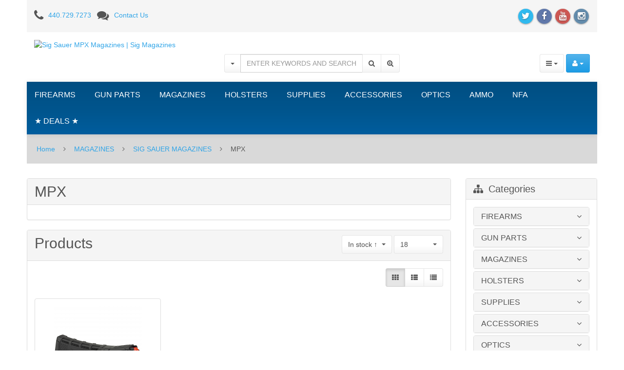

--- FILE ---
content_type: text/html; charset=UTF-8
request_url: https://www.topgunsupply.com/magazines/sig-sauer-magazines/mpx.html
body_size: 14337
content:
<!DOCTYPE html>
<html lang="en">
<head>
<meta charset="utf-8" />
<title>Sig Sauer MPX Magazines - Top Gun Supply</title>
<meta name="robots" content="noodp,noydir" />
<meta name="description" content="Sig Sauer MPX magazines at Top Gun Supply. Factory Sig magazines for MPX firearms ensure reliability and excellent function." />


<meta name="keywords" content="guns for sale, ammo, gun parts" />


<meta http-equiv="X-UA-Compatible" content="IE=edge">
<meta name="format-detection" content="telephone=no">

<meta name="viewport" content="width=device-width, initial-scale=1.0, maximum-scale=1.0, user-scalable=no">


<link href="https://maxcdn.bootstrapcdn.com/font-awesome/4.4.0/css/font-awesome.min.css" rel="stylesheet" crossorigin="anonymous">

                                                                                  <!-- Google Analytics -->
<script type="text/javascript">
//<![CDATA[

(function(i,s,o,g,r,a,m){i['GoogleAnalyticsObject']=r;i[r]=i[r]||function(){
(i[r].q=i[r].q||[]).push(arguments)},i[r].l=1*new Date();a=s.createElement(o),
m=s.getElementsByTagName(o)[0];a.async=1;a.src=g;m.parentNode.insertBefore(a,m)
})(window,document,'script','//www.google-analytics.com/analytics.js','ga');

ga('create', 'UA-2252052-1', 'auto');
ga('send', 'pageview');


//]]>
</script>
<!-- End Google Analytics -->
               


     <script type="text/javascript">
var CaptchaCallback = function() {
  $('.g-recaptcha').each(function(index, el) {
    grecaptcha.render(el, {'theme':'light','sitekey':'6LcHODgUAAAAAFmUcV4ZaPCC65VyDilKdA1EJxJy'});
  });
};
</script>

<script async defer src='https://www.google.com/recaptcha/api.js?onload=CaptchaCallback&render=explicit&hl=en'></script>
<noscript><meta http-equiv="refresh" content="0.0;url=home.php"></noscript>  
                       <style type="text/css"> <!--   --> </style>                             <style type="text/css"> <!--   --> </style>          

<link rel="shortcut icon" href="https://topgunsupply.r.worldssl.net/skin/reboot/ico/logo.ico?v=2" type="image/x-icon" />

<link rel="apple-touch-icon" href="https://topgunsupply.r.worldssl.net/skin/reboot/ico/apple-touch-icon.png?v=2" />
<link rel="apple-touch-icon" sizes="57x57" href="https://topgunsupply.r.worldssl.net/skin/reboot/ico/apple-touch-icon-57x57.png?v=2" />
<link rel="apple-touch-icon" sizes="72x72" href="https://topgunsupply.r.worldssl.net/skin/reboot/ico/apple-touch-icon-72x72.png?v=2" />
<link rel="apple-touch-icon" sizes="76x76" href="https://topgunsupply.r.worldssl.net/skin/reboot/ico/apple-touch-icon-76x76.png?v=2" />
<link rel="apple-touch-icon" sizes="114x114" href="https://topgunsupply.r.worldssl.net/skin/reboot/ico/apple-touch-icon-114x114.png?v=2" />
<link rel="apple-touch-icon" sizes="120x120" href="https://topgunsupply.r.worldssl.net/skin/reboot/ico/apple-touch-icon-120x120.png?v=2" />
<link rel="apple-touch-icon" sizes="144x144" href="https://topgunsupply.r.worldssl.net/skin/reboot/ico/apple-touch-icon-144x144.png?v=2" />
<link rel="apple-touch-icon" sizes="152x152" href="https://topgunsupply.r.worldssl.net/skin/reboot/ico/apple-touch-icon-152x152.png?v=2" />





      
    
  






























<style type="text/css">

.body-inner { padding: 30px !important; }

.grid-view .panel-product { min-height: 200px; }

.grid-view .product-thumbnail { min-height: 225px; }

.grid-view .product-name { min-height: 75px; }

.grid-view .product-details { text-align: center !important; }
.grid-view .acr-general-product-rating, .grid-view .creviews-vote-bar, .grid-view .creviews-rating-box.message.rated { width: 110px; margin: 0 auto; }

body { font-family: Arial, 'Helvetica Neue', Helvetica, sans-serif !important; }


</style>















  



<link rel="stylesheet" type="text/css" href="https://topgunsupply.r.worldssl.net/var/cache/1.a00f0823356ba642a97bb90fa0c0e429.css" />
<script type="text/javascript" src="https://topgunsupply.r.worldssl.net/var/cache/1.5ab7e576d57daf1041563cbd73cff2e0.js"></script>

<!--[if lte IE 9]>
<script src="//oss.maxcdn.com/html5shiv/3.7.2/html5shiv.min.js"></script>
<script src="//oss.maxcdn.com/respond/1.4.2/respond.min.js"></script>
<script src="//cdnjs.cloudflare.com/ajax/libs/jquery-ajaxtransport-xdomainrequest/1.0.3/jquery.xdomainrequest.min.js"></script>
<![endif]-->

<base href="https://www.topgunsupply.com/" />
<link rel="canonical" href="https://www.topgunsupply.com/magazines/sig-sauer-magazines/mpx.html" />
</head>
<body>






<div class="body-container container-boxed container">

<header>



<h1 class="header_h1_text">
  MPX
</h1>



<div class="container-fluid header-container">



<div class="well well-header-top">
<div class="header-top-container">
<div class="row">
<div class="col-xs-12 col-sm-12 col-md-6 mobile-center mobile-padding">

<div class="mt5"><i class="fa fa-phone fa-175x fa-middle mr10"></i><a class="header-top-link" href="tel:440.729.7273">440.729.7273</a>&nbsp;&nbsp;&nbsp;<i class="fa fa-comments fa-175x fa-middle mr10"></i><a class="header-top-link" href="help.php?section=contactus&amp;mode=update">Contact Us</a></div>

</div>
<div class="col-xs-12 col-sm-12 col-md-6 text-right mobile-center">

<span class="social-icons-sm">


<a class="social-icon" href="https://www.twitter.com/topgunsupply" target="_blank"><span class="fa-stack ttip_s" title="Twitter"><i class="fa fa-circle fa-stack-2x social-twitter"></i><i class="fa fa-twitter fa-inverse fa-stack-1x"></i></span></a>

<a class="social-icon" href="https://www.facebook.com/topgunsupply" target="_blank"><span class="fa-stack ttip_s" title="Facebook"><i class="fa fa-circle fa-stack-2x social-facebook"></i><i class="fa fa-facebook fa-inverse fa-stack-1x"></i></span></a>


<a class="social-icon" href="https://www.youtube.com/user/TopGunSupply?feature=mhee" target="_blank"><span class="fa-stack ttip_s" title="YouTube"><i class="fa fa-circle fa-stack-2x social-youtube"></i><i class="fa fa-youtube fa-inverse fa-stack-1x"></i></span></a>



<a class="social-icon" href="https://www.instagram.com/topgunsupply" target="_blank"><span class="fa-stack ttip_s" title="Instagram"><i class="fa fa-circle fa-stack-2x social-instagram"></i><i class="fa fa-instagram fa-inverse fa-stack-1x"></i></span></a>





</span>

</div>
</div>
</div>
</div>



<div class="well well-header-bottom">
<div class="header-bottom-container">
<div class="row">

	<div class="col-md-4 header-col-1 mobile-center">

		
	<a href="./" title="Sig Sauer MPX Magazines | Sig Magazines"><img class="header-logo" width="200" height="114" src="https://topgunsupply.r.worldssl.net/skin/reboot/images/logo/logo.png" alt="Sig Sauer MPX Magazines | Sig Magazines"></a>


	</div>

	<div class="col-md-4 col-md-push-4 header-col-3 text-right mobile-center-right">

		<div class="header-menu">







<div class="btn-group">

  <button type="button" class="btn btn-default dropdown-toggle" data-toggle="dropdown">
	<i class="fa fa-bars"></i>&nbsp;<span class="caret"></span>
  </button>

  <ul class="dropdown-menu pull-left">

  
  
  
  
  
      <li>
    <a href="https://www.topgunsupply.com/offers.php"><p>Special offers
</p></a>
  </li>

  
      <li>
  <a href="https://www.topgunsupply.com/sitemap.php">Sitemap</a>
</li>

  
      <li>
  <a href="https://www.topgunsupply.com/products_map.php">Products Map</a>
</li>

  
  
      

  
  
  
  
  
  <li><a href="help.php?section=contactus&amp;mode=update">Contact Us</a></li>

  </ul>

</div>





<div class="btn-group">

  <button type="button" class="btn btn-primary dropdown-toggle header-login-dropdown-button" data-toggle="dropdown">
	<i class="fa fa-user"></i>&nbsp;<span class="caret"></span>
  </button>

  <ul class="dropdown-menu header-login-dropdown stayopen pull-right">
	
		
		<li><a href="https://www.topgunsupply.com/login.php" title="&lt;p&gt;Login
&lt;/p&gt;"  onclick="javascript: return !popupOpen('login.php','');"><p>Login
</p></a></li>

		
		<li class="divider"></li>
		<li><a href="help.php?section=Password_Recovery">Forgot Password?</a></li>
		<li><a href="register.php">Register</a></li>

	  </ul>
</div>











  

      


  
<span class="minicart">




<span class="empty">
<span class="minicart_button menu-minicart">
<a class="minicart-button ajax-minicart-icon btn btn-success"><i class="fa fa-shopping-cart"></i>&nbsp;<span class="badge mc_total">

0

</span>&nbsp;<span class="caret"></span></a>
</span>
</span>




</span>










</div>


	</div>

	
	<div class="col-md-4 col-md-pull-4 header-col-2 text-center mobile-center">

		<form method="post" action="search.php">
<input type="hidden" name="simple_search" value="Y" />
<input type="hidden" name="mode" value="search" />
<input type="hidden" name="posted_data[by_title]" value="Y" />
<input type="hidden" name="posted_data[by_descr]" value="Y" />
<input type="hidden" name="posted_data[by_sku]" value="Y" />
<input type="hidden" name="posted_data[search_in_subcategories]" value="Y" />
<input type="hidden" name="posted_data[including]" value="all" />
<div class="input-group">

		<div class="input-group-btn">
	<button type="button" class="btn btn-default search-toggle dropdown-toggle" data-toggle="dropdown"><span class="caret"></span></button>
	<ul class="dropdown-menu" role="menu">
		<li><a href="javascript:;" id="search-p">Products</a></li>
		<li><a href="javascript:;" id="search-c">Categories</a></li>
				<li><a href="javascript:;" id="search-m">Manufacturers</a></li>
			</ul>
	</div>
	
	<input type="text" class="form-control search-input-p search-input" name="posted_data[substring]" placeholder="ENTER KEYWORDS AND SEARCH
" required autocomplete="off" id="dynamic_search_products" >

		<input type="text" class="form-control search-input-c search-input" style="display:none" placeholder="Category Search..." autocomplete="off" id="dynamic_search_categories">
		<input type="text" class="form-control search-input-m search-input" style="display:none" placeholder="Manufacturer Search..." autocomplete="off" id="dynamic_search_manufacturers">
		
	<span class="input-group-btn">
		<button id="search-button" class="btn btn-default search-button" type="submit"><i class="fa fa-search"></i></button>
				<button onclick="location.href='search.php';" type="button" class="btn btn-default advsearch-button ttip_s" title="Advanced Search"><i class="fa fa-search-plus"></i></button>
			</span>

</div>
</form>

	</div>

	
</div>
</div>
</div>



</div>

</header>
<nav>

<div class="well well-menu">
<div class="container-fluid menu-container navbar navbar-inverse">

<div id="menuzord" class="menuzord">

<span class="menuzord-brand showhide">Menu</span>

<ul class="menuzord-menu">


  

<li><a title="Firearms | Guns For Sale | Online Gun Store" href="/firearms-for-sale.html">FIREARMS</a>
<div class="megamenu">
<div class="megamenu-row">
<div class="megamenu-column col3">
<p class="megamenu-category"><a title="New and Used Handguns For Sale Online" href="/firearms-for-sale/handguns.html">HANDGUNS</a></p>
	
</div>
<div class="megamenu-column col3">
<p class="megamenu-category"><a title="Rifles - Shotguns - AR-15 For Sale Online" href="/firearms/long-guns-rifles-shotguns-ar15-for-sale.html">LONG GUNS</a></p>
	
</div>
<div class="megamenu-column col3">
<p class="megamenu-category"><a title="Used Guns For Sale Online" href="/firearms/used-guns.html">USED GUNS</a></p>
	
</div>
<div class="megamenu-column col3">
<p class="megamenu-category"><a title="Law Enforcement" href="/firearms/law-enforcement.html">LAW ENFORCEMENT</a></p>
	
</div>
</div>
<div class="megamenu-row">
<div class="megamenu-column col3">
<p class="megamenu-category"><a title="Military Surplus Guns For Sale" href="/firearms/military-surplus-guns.html">MILITARY SURPLUS</a></p>
	
</div>
</div>
<div class="megamenu-row">
</div>
</div>
</li>
<li><a title="Gun Parts For Sale | HK, Sig Sauer, Glock, 1911 Parts" href="/gun-parts-for-sale.html">GUN PARTS</a>
<div class="megamenu">
<div class="megamenu-row">
<div class="megamenu-column col3">
<p class="megamenu-category"><a title="AR-15 Gun Parts For Sale" href="/gun-parts/ar-15-parts.html">AR-15 PARTS</a></p>
	
</div>
<div class="megamenu-column col3">
<p class="megamenu-category"><a title="Handgun Barrels and Gun Parts" href="/gun-parts/barrels.html">BARRELS</a></p>
	
</div>
<div class="megamenu-column col3">
<p class="megamenu-category"><a title="Conversion Kits" href="/gun-parts/conversion-kits.html">CONVERSION KITS</a></p>
	
</div>
<div class="megamenu-column col3">
<p class="megamenu-category"><a title="Ed Brown 1911 Parts" href="/gun-parts/ed-brown-1911-parts.html">ED BROWN 1911 PARTS</a></p>
	
</div>
</div>
<div class="megamenu-row">
<div class="megamenu-column col3">
<p class="megamenu-category"><a title="Glock Parts For Sale" href="/gun-parts/glock-parts.html">GLOCK PARTS</a></p>
	
</div>
<div class="megamenu-column col3">
<p class="megamenu-category"><a title="Grayguns Parts" href="/gun-parts/grayguns-parts.html">GRAYGUNS PARTS</a></p>
	
</div>
<div class="megamenu-column col3">
<p class="megamenu-category"><a title="Handgun Grips For Sale" href="/gun-parts/handgun-grips.html">GRIPS</a></p>
	
</div>
<div class="megamenu-column col3">
<p class="megamenu-category"><a title="Guide Rods" href="/gun-parts/guide-rods.html">GUIDE RODS</a></p>
	
</div>
</div>
<div class="megamenu-row">
<div class="megamenu-column col3">
<p class="megamenu-category"><a title="HK Parts | Heckler and Koch Gun Parts For Sale" href="/gun-parts/hk-parts.html">HK PARTS</a></p>
	
</div>
<div class="megamenu-column col3">
<p class="megamenu-category"><a title="Hogue Grip Screws" href="/gun-parts/hogue-grip-screws.html">HOGUE GRIP SCREWS</a></p>
	
</div>
<div class="megamenu-column col3">
<p class="megamenu-category"><a title="Remington 700 Parts" href="/gun-parts/remington-700-parts.html">REMINGTON 700 PARTS</a></p>
	
</div>
<div class="megamenu-column col3">
<p class="megamenu-category"><a title="Rifle &amp; Shotgun Slings" href="/gun-parts/rifle-shotgun-slings.html">RIFLE & SHOTGUN SLINGS</a></p>
	
</div>
</div>
<div class="megamenu-row">
<div class="megamenu-column col3">
<p class="megamenu-category"><a title="Shadow Systems" href="/gun-parts/shadow-systems.html">SHADOW SYSTEMS</a></p>
	
</div>
<div class="megamenu-column col3">
<p class="megamenu-category"><a title="Shotgun Parts" href="/gun-parts/shotgun-parts.html">SHOTGUN PARTS</a></p>
	
</div>
<div class="megamenu-column col3">
<p class="megamenu-category"><a title="Sig Sauer Parts" href="/gun-parts/sig-sauer-parts.html">SIG SAUER PARTS</a></p>
	
</div>
<div class="megamenu-column col3">
<p class="megamenu-category"><a title="Sights" href="/gun-parts/sights.html">SIGHTS</a></p>
	
</div>
</div>
<div class="megamenu-row">
<div class="megamenu-column col3">
<p class="megamenu-category"><a title="Springer Precision Parts" href="/gun-parts/springer-precision-parts.html">SPRINGER PRECISION PARTS</a></p>
	
</div>
<div class="megamenu-column col3">
<p class="megamenu-category"><a title="Suppressor Parts" href="/gun-parts-suppressor-parts.html">SUPPRESSOR PARTS</a></p>
	
</div>
<div class="megamenu-column col3">
<p class="megamenu-category"><a title="Wilson Combat Parts" href="/gun-parts/wilson-combat-parts.html">WILSON COMBAT PARTS</a></p>
	
</div>
<div class="megamenu-column col3">
<p class="megamenu-category"><a title="Wolff Gunsprings" href="/gun-parts/wolff-gunsprings.html">WOLFF GUNSPRINGS</a></p>
	
</div>
</div>
<div class="megamenu-row">
</div>
</div>
</li>
<li><a title="Gun Magazines For Sale" href="/gun-magazines-for-sale.html">MAGAZINES</a>
<div class="megamenu">
<div class="megamenu-row">
<div class="megamenu-column col3">
<p class="megamenu-category"><a title="1911 Gun Magazines For Sale" href="/magazines/1911.html">1911</a></p>
	
</div>
<div class="megamenu-column col3">
<p class="megamenu-category"><a title="2011" href="/magazines-2011.html">2011</a></p>
	
</div>
<div class="megamenu-column col3">
<p class="megamenu-category"><a title="Advantage Arms" href="/magazines/advantage-arms.html">ADVANTAGE ARMS</a></p>
	
</div>
<div class="megamenu-column col3">
<p class="megamenu-category"><a title="Ak-47" href="/magazines/ak-47.html">AK-47</a></p>
	
</div>
</div>
<div class="megamenu-row">
<div class="megamenu-column col3">
<p class="megamenu-category"><a title="AR-15 Magazines For Sale | OKAY, PMAGs" href="/magazines/ar15-ar10.html">AR15 / AR10</a></p>
	
</div>
<div class="megamenu-column col3">
<p class="megamenu-category"><a title="B&amp;t" href="/magazines-b-t.html">B&T</a></p>
	
</div>
<div class="megamenu-column col3">
<p class="megamenu-category"><a title="Beretta Magazines For Sale" href="/magazines/beretta.html">BERETTA</a></p>
	
</div>
<div class="megamenu-column col3">
<p class="megamenu-category"><a title="Browning Gun Magazines" href="/magazines/browning.html">BROWNING</a></p>
	
</div>
</div>
<div class="megamenu-row">
<div class="megamenu-column col3">
<p class="megamenu-category"><a title="Canik TP9 Magazines" href="/magazines/canik-tp9-magazines.html">CANIK TP9</a></p>
	
</div>
<div class="megamenu-column col3">
<p class="megamenu-category"><a title="Century Arms Magazines For Sale" href="/magazines-century-arms.html">CENTURY ARMS</a></p>
	
</div>
<div class="megamenu-column col3">
<p class="megamenu-category"><a title="Cz Magazines" href="/magazines/cz-magazines.html">CZ MAGAZINES</a></p>
	
</div>
<div class="megamenu-column col3">
<p class="megamenu-category"><a title="Desert Eagle" href="/magazines/desert-eagle.html">DESERT EAGLE</a></p>
	
</div>
</div>
<div class="megamenu-row">
<div class="megamenu-column col3">
<p class="megamenu-category"><a title="Fn" href="/magazines/fn.html">FN</a></p>
	
</div>
<div class="megamenu-column col3">
<p class="megamenu-category"><a title="Glock Magazines For Sale" href="/magazines/glock.html">GLOCK</a></p>
	
</div>
<div class="megamenu-column col3">
<p class="megamenu-category"><a title="HK Magazines For Sale" href="/magazines/hk.html">HECKLER & KOCH</a></p>
	
</div>
<div class="megamenu-column col3">
<p class="megamenu-category"><a title="50AE Ammunition For Sale" href="/magazines-iwi.html">IWI</a></p>
	
</div>
</div>
<div class="megamenu-row">
<div class="megamenu-column col3">
<p class="megamenu-category"><a title="Kahr Magazines" href="/magazines/kahr.html">KAHR</a></p>
	
</div>
<div class="megamenu-column col3">
<p class="megamenu-category"><a title="Kalashnikov" href="/magazines-kalashnikov.html">KALASHNIKOV</a></p>
	
</div>
<div class="megamenu-column col3">
<p class="megamenu-category"><a title="Kel-tec" href="/magazines/kel-tec.html">KEL-TEC</a></p>
	
</div>
<div class="megamenu-column col3">
<p class="megamenu-category"><a title="Kimber magazines" href="/magazines/kimber.html">KIMBER</a></p>
	
</div>
</div>
<div class="megamenu-row">
<div class="megamenu-column col3">
<p class="megamenu-category"><a title="M1a / M14" href="/magazines/m1a-m14.html">M1A / M14</a></p>
	
</div>
<div class="megamenu-column col3">
<p class="megamenu-category"><a title="Mec-Gar Magazines" href="/magazines/mec-gar-magazines.html">MEC-GAR MAGAZINES</a></p>
	
</div>
<div class="megamenu-column col3">
<p class="megamenu-category"><a title="Para-ordnance" href="/magazines/para-ordnance.html">PARA-ORDNANCE</a></p>
	
</div>
<div class="megamenu-column col3">
<p class="megamenu-category"><a title="Ptr 91" href="/magazines/ptr-91.html">PTR</a></p>
	
</div>
</div>
<div class="megamenu-row">
<div class="megamenu-column col3">
<p class="megamenu-category"><a title="Magazins Ruger" href="/magazines/ruger.html">RUGER</a></p>
	
</div>
<div class="megamenu-column col3">
<p class="megamenu-category"><a title="Shadow Systems" href="/magazines-shadow-systems.html">SHADOW SYSTEMS</a></p>
	
</div>
<div class="megamenu-column col3">
<p class="megamenu-category"><a title="Sig Sauer Magazines on Sale!" href="/magazines/sig-sauer-magazines.html">SIG SAUER MAGAZINES</a></p>
	
</div>
<div class="megamenu-column col3">
<p class="megamenu-category"><a title="Smith &amp; Wesson" href="/magazines/smith-wesson.html">SMITH & WESSON</a></p>
	
</div>
</div>
<div class="megamenu-row">
<div class="megamenu-column col3">
<p class="megamenu-category"><a title="Sphinx Magazines" href="/magazines/sphinx-magazines.html">SPHINX MAGAZINES</a></p>
	
</div>
<div class="megamenu-column col3">
<p class="megamenu-category"><a title="Springfield M1a" href="/magazines-springfield-m1a.html">SPRINGFIELD M1A</a></p>
	
</div>
<div class="megamenu-column col3">
<p class="megamenu-category"><a title="Springfield XD, XDM, XDS Magazines For Sale Online" href="/magazines/springfield-xd-xdm-xds.html">SPRINGFIELD XD, XDM, XDS, HELLCAT</a></p>
	
</div>
<div class="megamenu-column col3">
<p class="megamenu-category"><a title="Steyr" href="/magazines-steyr.html">STEYR</a></p>
	
</div>
</div>
<div class="megamenu-row">
<div class="megamenu-column col3">
<p class="megamenu-category"><a title="Sti" href="/magazines/sti.html">STI</a></p>
	
</div>
<div class="megamenu-column col3">
<p class="megamenu-category"><a title="Taurus Magazines" href="/magazines/taurus.html">TAURUS</a></p>
	
</div>
<div class="megamenu-column col3">
<p class="megamenu-category"><a title="Tr Imports" href="/magazines-tr-imports.html">TR IMPORTS</a></p>
	
</div>
<div class="megamenu-column col3">
<p class="megamenu-category"><a title="Walther" href="/magazines/walther.html">WALTHER</a></p>
	
</div>
</div>
<div class="megamenu-row">
</div>
</div>
</li>
<li><a title="Gun Holsters for HK, Glock, Sig Sauer, 1911, XD, S&amp;W" href="/gun-holsters-for-sale.html">HOLSTERS</a>
<div class="megamenu">
<div class="megamenu-row">
<div class="megamenu-column col3">
<p class="megamenu-category"><a title="Gun Belts For Sale" href="/holsters/belts.html">BELTS</a></p>
	
</div>
<div class="megamenu-column col3">
<p class="megamenu-category"><a title="Blade-tech" href="/holsters/blade-tech.html">BLADE-TECH</a></p>
	
</div>
<div class="megamenu-column col3">
<p class="megamenu-category"><a title="Cr Speed Rescomp" href="/holsters/cr-speed-rescomp.html">CR SPEED RESCOMP</a></p>
	
</div>
<div class="megamenu-column col3">
<p class="megamenu-category"><a title="Don Hume Holsters" href="/holsters/don-hume.html">DON HUME</a></p>
	
</div>
</div>
<div class="megamenu-row">
<div class="megamenu-column col3">
<p class="megamenu-category"><a title="Gould &amp; Goodrich" href="/holsters/gould-goodrich.html">GOULD & GOODRICH</a></p>
	
</div>
<div class="megamenu-column col3">
<p class="megamenu-category"><a title="Mag Carriers" href="/holsters/mag-carriers.html">MAG CARRIERS</a></p>
	
</div>
<div class="megamenu-column col3">
<p class="megamenu-category"><a title="Milt Sparks Leather Holsters For Sale" href="/holsters/milt-sparks/for/sale.html">MILT SPARKS</a></p>
	
</div>
<div class="megamenu-column col3">
<p class="megamenu-category"><a title="Phalanx Defense Systems Holsters" href="/holsters/phalanx-defense-systems.html">PHALANX DEFENSE SYSTEMS</a></p>
	
</div>
</div>
<div class="megamenu-row">
<div class="megamenu-column col3">
<p class="megamenu-category"><a title="Ritchie Gun Leather" href="/holsters/ritchie-gun-leather.html">RITCHIE GUN LEATHER</a></p>
	
</div>
<div class="megamenu-column col3">
<p class="megamenu-category"><a title="Sig Sauer" href="/holsters/sig-sauer.html">SIG SAUER</a></p>
	
</div>
<div class="megamenu-column col3">
<p class="megamenu-category"><a title="Sig Sauer P365 Holsters For Sale" href="/sig-sauer-p365-holsters-for-sale.html">SIG SAUER P365 HOLSTERS</a></p>
	
</div>
<div class="megamenu-column col3">
<p class="megamenu-category"><a title="Tactical Solutions" href="/holsters/tactical-solutions.html">TACTICAL SOLUTIONS</a></p>
	
</div>
</div>
<div class="megamenu-row">
</div>
</div>
</li>
<li><a title="Supplies" href="/supplies.html">SUPPLIES</a>
<div class="megamenu">
<div class="megamenu-row">
<div class="megamenu-column col3">
<p class="megamenu-category"><a title="Ear | Eye Protection" href="/supplies/ear-eye-protection.html">EAR | EYE PROTECTION</a></p>
	
</div>
<div class="megamenu-column col3">
<p class="megamenu-category"><a title="Storage | Range Bags" href="/supplies/storage-range-bags.html">SAFES | RUGS | RANGE BAGS</a></p>
	
</div>
<div class="megamenu-column col3">
<p class="megamenu-category"><a title="Shooting Chronographs" href="/supplies/shooting-chronographs.html">SHOOTING CHRONOGRAPHS</a></p>
	
</div>
<div class="megamenu-column col3">
<p class="megamenu-category"><a title="Shot Timers" href="/supplies/shot-timers.html">SHOT TIMERS</a></p>
	
</div>
</div>
<div class="megamenu-row">
<div class="megamenu-column col3">
<p class="megamenu-category"><a title="A-zoom Snap Caps" href="/supplies/a-zoom-snap-caps.html">SNAP CAPS</a></p>
	
</div>
<div class="megamenu-column col3">
<p class="megamenu-category"><a title="Speed Loaders" href="/supplies/speed-loaders.html">SPEED LOADERS</a></p>
	
</div>
<div class="megamenu-column col3">
<p class="megamenu-category"><a title="Targets" href="/supplies/targets.html">TARGETS</a></p>
	
</div>
</div>
<div class="megamenu-row">
</div>
</div>
</li>
<li><a title="Accessories" href="/accessories.html">ACCESSORIES</a>
<div class="megamenu">
<div class="megamenu-row">
<div class="megamenu-column col3">
<p class="megamenu-category"><a title="BOOKS | DVDs" href="/accessories/books-dvds.html">BOOKS | DVDs</a></p>
	
</div>
<div class="megamenu-column col3">
<p class="megamenu-category"><a title="Cleaning Products" href="/accessories/cleaning-products.html">CLEANING PRODUCTS</a></p>
	
</div>
<div class="megamenu-column col3">
<p class="megamenu-category"><a title="Flashlights" href="/accessories/flashlights.html">FLASHLIGHTS</a></p>
	
</div>
<div class="megamenu-column col3">
<p class="megamenu-category"><a title="Knife Sharpeners" href="/accessories/knife-sharpeners.html">KNIFE SHARPENERS</a></p>
	
</div>
</div>
<div class="megamenu-row">
<div class="megamenu-column col3">
<p class="megamenu-category"><a title="Knives" href="/accessories/knives.html">KNIVES</a></p>
	
</div>
<div class="megamenu-column col3">
<p class="megamenu-category"><a title="Magazine Adapters" href="/accessories/magazine-adapters.html">MAGAZINE ADAPTERS</a></p>
	
</div>
<div class="megamenu-column col3">
<p class="megamenu-category"><a title="Miscellaneous" href="/accessories/miscellaneous.html">MISCELLANEOUS</a></p>
	
</div>
<div class="megamenu-column col3">
<p class="megamenu-category"><a title="Tactical Lights" href="/accessories/tactical-lights.html">TACTICAL LIGHTS</a></p>
	
</div>
</div>
<div class="megamenu-row">
<div class="megamenu-column col3">
<p class="megamenu-category"><a title="Gun Parts For Sale | HK, Sig Sauer, Glock, 1911 Parts" href="/accessories/gunsmith-tools.html">TOOLS</a></p>
	
</div>
</div>
<div class="megamenu-row">
</div>
</div>
</li>
<li><a title="Optics" href="/optics.html">OPTICS</a>
<div class="megamenu">
<div class="megamenu-row">
<div class="megamenu-column col3">
<p class="megamenu-category"><a title="Aimpoint" href="/optics/aimpoint.html">AIMPOINT</a></p>
	
</div>
<div class="megamenu-column col3">
<p class="megamenu-category"><a title="Bushnell" href="/optics/bushnell.html">BUSHNELL</a></p>
	
</div>
<div class="megamenu-column col3">
<p class="megamenu-category"><a title="Eotech" href="/optics/eotech.html">EOTECH</a></p>
	
</div>
<div class="megamenu-column col3">
<p class="megamenu-category"><a title="Holosun" href="/optics/holosun.html">HOLOSUN</a></p>
	
</div>
</div>
<div class="megamenu-row">
<div class="megamenu-column col3">
<p class="megamenu-category"><a title="Leupold Scopes" href="/optics/leupold-scopes.html">LEUPOLD</a></p>
	
</div>
<div class="megamenu-column col3">
<p class="megamenu-category"><a title="Meprolight" href="/optics/meprolight.html">MEPROLIGHT</a></p>
	
</div>
<div class="megamenu-column col3">
<p class="megamenu-category"><a title="Mounts &amp; Accessories" href="/optics/mounts-accessories.html">MOUNTS & ACCESSORIES</a></p>
	
</div>
<div class="megamenu-column col3">
<p class="megamenu-category"><a title="Olight" href="/optics-olight.html">OLIGHT</a></p>
	
</div>
</div>
<div class="megamenu-row">
<div class="megamenu-column col3">
<p class="megamenu-category"><a title="Sig Sauer" href="/optics/sig-sauer.html">SIG SAUER</a></p>
	
</div>
<div class="megamenu-column col3">
<p class="megamenu-category"><a title="Trijicon" href="/optics/trijicon.html">TRIJICON</a></p>
	
</div>
<div class="megamenu-column col3">
<p class="megamenu-category"><a title="Vortex Optics" href="/optics/vortex-optics-scopes.html">VORTEX OPTICS</a></p>
	
</div>
</div>
<div class="megamenu-row">
</div>
</div>
</li>
<li><a title="Ammunition For Sale | Buy Ammo Online" href="/ammunition-for-sale.html">AMMO</a>
<div class="megamenu">
<div class="megamenu-row">
<div class="megamenu-column col3">
<p class="megamenu-category"><a title=".22 LR Ammunition For Sale" href="/ammo-22lr-bricks-for-sale.html">.22 LR</a></p>
	
</div>
<div class="megamenu-column col3">
<p class="megamenu-category"><a title=".22 WMR | .22 Magnum" href="/ammo/.22-wmr.html">.22 WMR</a></p>
	
</div>
<div class="megamenu-column col3">
<p class="megamenu-category"><a title=".223/5.56mm Ammunition For Sale" href="/ammo-223-5.56mm-nato.html">.223/5.56mm</a></p>
	
</div>
<div class="megamenu-column col3">
<p class="megamenu-category"><a title=".25 Auto Ammunition" href="/ammo-.25-auto.html">.25 Auto</a></p>
	
</div>
</div>
<div class="megamenu-row">
<div class="megamenu-column col3">
<p class="megamenu-category"><a title=".270 Win" href="/ammo-.270-win.html">.270 WIN</a></p>
	
</div>
<div class="megamenu-column col3">
<p class="megamenu-category"><a title=".30 Super Carry" href="/ammo-.30-super-carry.html">.30 Super Carry</a></p>
	
</div>
<div class="megamenu-column col3">
<p class="megamenu-category"><a title=".308/7.62x51mm Ammunition For Sale" href="/ammo-308-7.62x51mm.html">.308/7.62x51mm</a></p>
	
</div>
<div class="megamenu-column col3">
<p class="megamenu-category"><a title=".350 Legend" href="/ammo-.350-legend.html">.350 Legend</a></p>
	
</div>
</div>
<div class="megamenu-row">
<div class="megamenu-column col3">
<p class="megamenu-category"><a title=".357 Magnum Ammunition For Sale" href="/ammo/.357-magnum-ammunition-for-sale.html">.357 Magnum</a></p>
	
</div>
<div class="megamenu-column col3">
<p class="megamenu-category"><a title=".357 Sig Ammunition For Sale" href="/ammo-357-sig-for-sale.html">.357 SIG</a></p>
	
</div>
<div class="megamenu-column col3">
<p class="megamenu-category"><a title=".38 Special Ammunition For Sale" href="/ammo/.38-special-for-sale.html">.38 Special</a></p>
	
</div>
<div class="megamenu-column col3">
<p class="megamenu-category"><a title=".38 Super Ammunition" href="/ammo/.38-super-ammunition-for-sale.html">.38 Super</a></p>
	
</div>
</div>
<div class="megamenu-row">
<div class="megamenu-column col3">
<p class="megamenu-category"><a title=".380 Auto Ammunition For Sale" href="/ammo-380-auto-for-sale.html">.380 AUTO</a></p>
	
</div>
<div class="megamenu-column col3">
<p class="megamenu-category"><a title=".40 S&amp;W Ammunition For Sale" href="/ammo-40-caliber-for-sale.html">.40 S&W</a></p>
	
</div>
<div class="megamenu-column col3">
<p class="megamenu-category"><a title=".44 Magnum Ammunition For Sale" href="/ammo-44-magnum-for-sale.html">.44 Magnum</a></p>
	
</div>
<div class="megamenu-column col3">
<p class="megamenu-category"><a title=".44 Special Ammunition For Sale" href="/ammo-44-special-for-sale.html">.44 Special</a></p>
	
</div>
</div>
<div class="megamenu-row">
<div class="megamenu-column col3">
<p class="megamenu-category"><a title=".45 ACP Ammunition For Sale" href="/ammo-45-acp-for-sale.html">.45 ACP</a></p>
	
</div>
<div class="megamenu-column col3">
<p class="megamenu-category"><a title=".45 Colt Ammunition" href="/ammo/.45-colt.html">.45 Colt</a></p>
	
</div>
<div class="megamenu-column col3">
<p class="megamenu-category"><a title=".450 Bushmaster" href="/ammo-.450-bushmaster.html">.450 Bushmaster</a></p>
	
</div>
<div class="megamenu-column col3">
<p class="megamenu-category"><a title="10mm Auto Ammunition For Sale" href="/ammo/10mm-auto-for-sale.html">10mm Auto</a></p>
	
</div>
</div>
<div class="megamenu-row">
<div class="megamenu-column col3">
<p class="megamenu-category"><a title="30 Carbine Ammunition" href="/ammo/30-carbine.html">30 Carbine</a></p>
	
</div>
<div class="megamenu-column col3">
<p class="megamenu-category"><a title="30-06 Springfield Ammunition" href="/ammo/30-06-springfield.html">30-06 Springfield</a></p>
	
</div>
<div class="megamenu-column col3">
<p class="megamenu-category"><a title="30-30 Rifle Ammunition" href="/ammo/30-30.html">30-30</a></p>
	
</div>
<div class="megamenu-column col3">
<p class="megamenu-category"><a title="300 Blackout" href="/ammo/300-blackout.html">300 Blackout</a></p>
	
</div>
</div>
<div class="megamenu-row">
<div class="megamenu-column col3">
<p class="megamenu-category"><a title="5.45x39mm Ammunition For Sale" href="/ammo-5.45x39mm.html">5.45x39mm</a></p>
	
</div>
<div class="megamenu-column col3">
<p class="megamenu-category"><a title="5.7x28mm" href="/ammo/5.7x28mm.html">5.7x28mm</a></p>
	
</div>
<div class="megamenu-column col3">
<p class="megamenu-category"><a title="50AE Ammunition For Sale" href="/ammo-50ae.html">50AE</a></p>
	
</div>
<div class="megamenu-column col3">
<p class="megamenu-category"><a title="50gi" href="/ammo-50gi.html">50GI</a></p>
	
</div>
</div>
<div class="megamenu-row">
<div class="megamenu-column col3">
<p class="megamenu-category"><a title="6.5 Creedmoor Ammunition" href="/ammo-6.5-creedmoor.html">6.5 Creedmoor</a></p>
	
</div>
<div class="megamenu-column col3">
<p class="megamenu-category"><a title="7.62x39mm Ammunition For Sale" href="/ammo-7.62x39mm-for-sale.html">7.62x39mm</a></p>
	
</div>
<div class="megamenu-column col3">
<p class="megamenu-category"><a title="Bulk 9mm Luger Ammunition For Sale" href="/ammo/9mm-ammo-for-sale.html">9mm Luger</a></p>
	
</div>
<div class="megamenu-column col3">
<p class="megamenu-category"><a title="9X18 Makarov Ammunition" href="/ammo/9x18-makarov.html">9X18 Makarov</a></p>
	
</div>
</div>
<div class="megamenu-row">
<div class="megamenu-column col3">
<p class="megamenu-category"><a title="Shotgun 12ga-20ga-410" href="/ammo/shotgun-12ga-20ga-410.html">SHOTGUN 12GA-20GA-410</a></p>
	
</div>
</div>
<div class="megamenu-row">
</div>
</div>
</li>
<li><a title="Nfa" href="/nfa.html">NFA</a>
<div class="megamenu">
<div class="megamenu-row">
<div class="megamenu-column col3">
<p class="megamenu-category"><a title="Machine Guns" href="/nfa/machine-guns.html">MACHINE GUNS</a></p>
	
</div>
<div class="megamenu-column col3">
<p class="megamenu-category"><a title="Short Barrel Rifles | AR15 SBR For Sale" href="/nfa/short-barrel-rifles-ar15.html">SHORT BARREL RIFLES | SHOTGUNS</a></p>
	
</div>
<div class="megamenu-column col3">
<p class="megamenu-category"><a title="Suppressors" href="/nfa/suppressors.html">SUPPRESSORS</a></p>
	
</div>
</div>
<div class="megamenu-row">
</div>
</div>
</li>
<li><a title="Gun Deals, Sales, Discounts and Specials" href="/gun-deals-sales-specials.html">★ DEALS ★</a>
</li>


</ul>

</div>

</div>
</div>

</nav>

<div class="container-fluid breadcrumb-container">
<div class="well well-breadcrumb">

<ol class="breadcrumb">
<li><a href="./" title="Top Gun Supply">Home</a></li><li><a title="Gun Magazines For Sale" href="/gun-magazines-for-sale.html" >MAGAZINES</a></li><li><a title="Sig Sauer Magazines on Sale!" href="/magazines/sig-sauer-magazines.html" >SIG SAUER MAGAZINES</a></li><li><span itemprop="title">MPX</span></li></ol>

</div>
</div>





			<main>
<div class="container-fluid main-container">
<div class="body-inner">

<div class="row">

<div class="col-md-9">
<section>
<div id="center-main">

    
      
                    
      
      
                

      
      
      
      
  




<div class="panel panel-default">
<div class="panel-heading">
<h2 class="dialog panel-title pull-left nmt">MPX</h2>

<span class="pull-right">

</span>
<div class="clearing"></div>

</div>
<div class="panel-body">

<div class="media">

</div>



  




<div class="clearing"></div>
</div></div>













					<div id="quickFilter">
					


			</div>

 





<div class="panel panel-default">
<div class="panel-heading">
<h2 class="dialog panel-title pull-left nmt">Products</h2>

<span class="pull-right">


		
  
        
  <select class="auto-width" name="sort_field" data-style="btn-default" onchange="if (this.value) window.location.href=this.value">
  <option value="">Sort By</option>

      <option value="home.php?cat=660&amp;&amp;sort=productcode&amp;sort_direction=0" class="sort_asc">SKU &uarr;</option>
    <option value="home.php?cat=660&amp;&amp;sort=productcode&amp;sort_direction=1" class="sort_desc">SKU &darr;</option>
      <option value="home.php?cat=660&amp;&amp;sort=title&amp;sort_direction=0" class="sort_asc">Product &uarr;</option>
    <option value="home.php?cat=660&amp;&amp;sort=title&amp;sort_direction=1" class="sort_desc">Product &darr;</option>
      <option value="home.php?cat=660&amp;&amp;sort=price&amp;sort_direction=0" class="sort_asc">Price &uarr;</option>
    <option value="home.php?cat=660&amp;&amp;sort=price&amp;sort_direction=1" class="sort_desc">Price &darr;</option>
      <option selected="selected" value="home.php?cat=660&amp;&amp;sort=orderby&amp;sort_direction=0" class="sort_asc">In stock &uarr;</option>
    <option value="home.php?cat=660&amp;&amp;sort=orderby&amp;sort_direction=1" class="sort_desc">In stock &darr;</option>
      <option value="home.php?cat=660&amp;&amp;sort=sales_stats&amp;sort_direction=0" class="sort_asc">Sales &uarr;</option>
    <option value="home.php?cat=660&amp;&amp;sort=sales_stats&amp;sort_direction=1" class="sort_desc">Sales &darr;</option>
      <option value="home.php?cat=660&amp;&amp;sort=review_rating&amp;sort_direction=0" class="sort_asc">Rating &uarr;</option>
    <option value="home.php?cat=660&amp;&amp;sort=review_rating&amp;sort_direction=1" class="sort_desc">Rating &darr;</option>
  
  </select>


	<select class="auto-width" data-style="btn-default" onchange="javascript:window.location='https://www.topgunsupply.com/home.php?cat=660&amp;sort=orderby&amp;sort_direction=1&amp;objects_per_page=' + this.value;">
<option value="">Per Page</option>
<option value="3">3</option>
<option value="6">6</option>
<option value="9">9</option>
<option value="12">12</option>
<option value="15">15</option>
<option value="18" selected="selected">18</option>
<option value="21">21</option>
<option value="24">24</option>
<option value="27">27</option>
<option value="30">30</option>
<option value="9999">View All</option>
</select>


	


</span>
<div class="clearing"></div>

</div>
<div class="panel-body">
             
  
  
      <div class="row">



<div class="col-xs-6 col-sm-4 col-md-5">

			
	
	
				
</div>



<div class="col-xs-6 col-sm-8 col-md-7 mb20">

	<div class="text-right">

			<div class="btn-group switchers">
	<button class="btn btn-default switcher switch_layout_grid ttip_n" title="Grid"><i class="fa fa-th"></i></button>
	<button class="btn btn-default switcher switch_layout_rows ttip_n" title="Rows"><i class="fa fa-th-list"></i></button>
	<button class="btn btn-default switcher switch_layout_list ttip_n" title="List"><i class="fa fa-list"></i></button>
</div>

	
			
	
	
	</div>

</div>



</div>



<div class="row products-container">




<script type="text/javascript">
//<![CDATA[
products_data[9417] = {};
//]]>
</script>

                    
	

	<div class="item product-cell product-cell-buynow">

            <div class="panel panel-default panel-body panel-product">

			

            <div class="product-thumbnail">

            <a title="Sig Sauer MPX 9mm 35RD Magazine" href="/sig-sauer-mpx-9mm-35rd-magazine.html"><img src="https://topgunsupply.r.worldssl.net/skin/common_files/images/spacer.gif" data-effect="flipInX" data-src="https://topgunsupply.r.worldssl.net/images/T/xctmpVTSMzZ.png" width="180" height="180" alt="Sig Sauer MPX 9mm 35RD Magazine " title="Sig Sauer MPX 9mm 35RD Magazine " /></a>

			
			
            </div>

			

			<div class="product-details">

							<div class="product-promo-ribbons-list">






</div>
			
                <a title="Sig Sauer MPX 9mm 35RD Magazine" href="/sig-sauer-mpx-9mm-35rd-magazine.html"><h3 class="product-name">Sig Sauer MPX 9mm 35RD Magazine </h3></a>

				
								<table><tr><td>

                <div class="product-description mb10 truncate">
																		<p>The SIG SAUER enhanced factory MPX 35-round 9mm magazine combines the best of metal and polymer designs. It features metal feed-lips for enhanced durability and a robust yet lightweight polymer body for shape retention. The SIG SAUER MPX Magazine is the result of a 2-year design project to create a magazine that met all of the SIG quality and reliability standards while providing even higher capacity in the MPX platform.</p><p>Compatible with all generations of SIG MPXs.</p>
															</div>

				</td></tr></table>
				
				

				<div class="product-list-hidden">

					
						
													<div class="acr-general-product-rating">
    <table class="acr-container">
  <tr>
    <td class="rating-box">
      <div style="width: 110px">    
    
<div class="acr-rating-box rating">
  
  <div class="acr-vote-bar ttip_n" title="">

    
  <span>
      </span>
  
    
  <span>
      </span>
  
    
  <span>
      </span>
  
    
  <span>
      </span>
  
    
  <span>
      </span>
  
  
  </div>

</div></div>
    </td>
      </tr>
  <tr>
    <td colspan="1"><div class="acr-static-popup-container"></div></td>
  </tr>
</table>
</div>



						
					
				</div>

				

                <div class="product-info mt10">

											<p class="product-sku">8901025</p>
					
											<p><span class="label label-danger">Out of stock</span></p>
					
					
				

					<p style="height:30px">
										</p>

				

				</div>

				

				<div class="product-buttons">

				
											
<div class="buy-now">

<script type="text/javascript">
//<![CDATA[
products_data[9417].quantity = 0;
products_data[9417].min_quantity = 1;
//]]>
</script>

  
  
    <form class="form-inline" name="orderform_9417_1678372399_" method="post" action="cart.php" onsubmit="javascript: return check_quantity(9417, '') &amp;&amp; !ajax.widgets.add2cart(this);">

      <input type="hidden" name="mode" value="add" />
      <input type="hidden" name="productid" value="9417" />
      <input type="hidden" name="cat" value="660" />
      <input type="hidden" name="page" value="" />
      <input type="hidden" name="is_featured_product" value="" />

      
  
  
    
      
        <span class="quantity">

          
            <a title="Sig Sauer MPX 9mm 35RD Magazine" class="btn btn-danger" href="/sig-sauer-mpx-9mm-35rd-magazine.html">Out of stock</a>

                                      
          
        </span>

      
    
          
          
    
        
                      

    
                  
  

  <button class="btn btn-default btn-info ttip_n" type="button" title=" Add to Wishlist" onclick="javascript: submitForm(document.orderform_9417_1678372399_, 'add2wl'); return false;"><i class="fa fa-heart"></i></button>



          
    
    <div class="product-list-hidden mt10">

	
    
    </div>

  
      </form>
  
</div>
					
				
				</div>

				

				
				

           </div>

                        <div class="product-promo-ribbons" style="display:none">




</div>
           
          </div>

	</div>







</div>



  <div class="text-center">
    
  </div>




<div class="clearing"></div>
</div></div>







<div class="media-body"><h1>Sig Sauer MPX Magazines</h1><p>SIG SAUER MPX magazines. Whether you rely on your equipment for Law Enforcement, personal protection or competition, these MPX magazines will prove reliable for many years to come.</p></div>




      
    
</div>


</section>
</div>

<div class="col-md-3">
<aside>

  


<div class="panel panel-default">
<div class="panel-heading">
<h3 class="menu-dialog panel-title nmt"><i class="fa fa-sitemap"></i> Categories</h3>
</div>




<div class="panel-group" id="sliding_alt">
<div class="panel panel-default">
<div class="panel-heading collapsed" data-toggle="collapse" data-parent="#sliding_alt" data-target="#cat_587">
<h4 class="panel-title panel-toggle-R"><a title="Firearms | Guns For Sale | Online Gun Store" href="/firearms-for-sale.html">FIREARMS</a></h4>
</div>
<div id="cat_587" class="panel-collapse collapse">
<div class="panel-body bg-default">
<ul class="angles"><li><a title="New and Used Handguns For Sale Online" href="/firearms-for-sale/handguns.html">HANDGUNS</a>
<li><a title="Rifles - Shotguns - AR-15 For Sale Online" href="/firearms/long-guns-rifles-shotguns-ar15-for-sale.html">LONG GUNS</a>
<li><a title="Used Guns For Sale Online" href="/firearms/used-guns.html">USED GUNS</a>
<li><a title="Law Enforcement" href="/firearms/law-enforcement.html">LAW ENFORCEMENT</a>
<li><a title="Military Surplus Guns For Sale" href="/firearms/military-surplus-guns.html">MILITARY SURPLUS</a>
</ul></div>
</div>
</div>
<div class="panel panel-default">
<div class="panel-heading collapsed" data-toggle="collapse" data-parent="#sliding_alt" data-target="#cat_35">
<h4 class="panel-title panel-toggle-R"><a title="Gun Parts For Sale | HK, Sig Sauer, Glock, 1911 Parts" href="/gun-parts-for-sale.html">GUN PARTS</a></h4>
</div>
<div id="cat_35" class="panel-collapse collapse">
<div class="panel-body bg-default">
<ul class="angles"><li><a title="AR-15 Gun Parts For Sale" href="/gun-parts/ar-15-parts.html">AR-15 PARTS</a>
<li><a title="Handgun Barrels and Gun Parts" href="/gun-parts/barrels.html">BARRELS</a>
<li><a title="Conversion Kits" href="/gun-parts/conversion-kits.html">CONVERSION KITS</a>
<li><a title="Ed Brown 1911 Parts" href="/gun-parts/ed-brown-1911-parts.html">ED BROWN 1911 PARTS</a>
<li><a title="Glock Parts For Sale" href="/gun-parts/glock-parts.html">GLOCK PARTS</a>
<li><a title="Grayguns Parts" href="/gun-parts/grayguns-parts.html">GRAYGUNS PARTS</a>
<li><a title="Handgun Grips For Sale" href="/gun-parts/handgun-grips.html">GRIPS</a>
<li><a title="Guide Rods" href="/gun-parts/guide-rods.html">GUIDE RODS</a>
<li><a title="HK Parts | Heckler and Koch Gun Parts For Sale" href="/gun-parts/hk-parts.html">HK PARTS</a>
<li><a title="Hogue Grip Screws" href="/gun-parts/hogue-grip-screws.html">HOGUE GRIP SCREWS</a>
<li><a title="Remington 700 Parts" href="/gun-parts/remington-700-parts.html">REMINGTON 700 PARTS</a>
<li><a title="Rifle &amp; Shotgun Slings" href="/gun-parts/rifle-shotgun-slings.html">RIFLE & SHOTGUN SLINGS</a>
<li><a title="Shadow Systems" href="/gun-parts/shadow-systems.html">SHADOW SYSTEMS</a>
<li><a title="Shotgun Parts" href="/gun-parts/shotgun-parts.html">SHOTGUN PARTS</a>
<li><a title="Sig Sauer Parts" href="/gun-parts/sig-sauer-parts.html">SIG SAUER PARTS</a>
<li><a title="Sights" href="/gun-parts/sights.html">SIGHTS</a>
<li><a title="Springer Precision Parts" href="/gun-parts/springer-precision-parts.html">SPRINGER PRECISION PARTS</a>
<li><a title="Suppressor Parts" href="/gun-parts-suppressor-parts.html">SUPPRESSOR PARTS</a>
<li><a title="Wilson Combat Parts" href="/gun-parts/wilson-combat-parts.html">WILSON COMBAT PARTS</a>
<li><a title="Wolff Gunsprings" href="/gun-parts/wolff-gunsprings.html">WOLFF GUNSPRINGS</a>
</ul></div>
</div>
</div>
<div class="panel panel-default">
<div class="panel-heading collapsed" data-toggle="collapse" data-parent="#sliding_alt" data-target="#cat_29">
<h4 class="panel-title panel-toggle-R"><a title="Gun Magazines For Sale" href="/gun-magazines-for-sale.html">MAGAZINES</a></h4>
</div>
<div id="cat_29" class="panel-collapse collapse">
<div class="panel-body bg-default">
<ul class="angles"><li><a title="1911 Gun Magazines For Sale" href="/magazines/1911.html">1911</a>
<li><a title="2011" href="/magazines-2011.html">2011</a>
<li><a title="Advantage Arms" href="/magazines/advantage-arms.html">ADVANTAGE ARMS</a>
<li><a title="Ak-47" href="/magazines/ak-47.html">AK-47</a>
<li><a title="AR-15 Magazines For Sale | OKAY, PMAGs" href="/magazines/ar15-ar10.html">AR15 / AR10</a>
<li><a title="B&amp;t" href="/magazines-b-t.html">B&T</a>
<li><a title="Beretta Magazines For Sale" href="/magazines/beretta.html">BERETTA</a>
<li><a title="Browning Gun Magazines" href="/magazines/browning.html">BROWNING</a>
<li><a title="Canik TP9 Magazines" href="/magazines/canik-tp9-magazines.html">CANIK TP9</a>
<li><a title="Century Arms Magazines For Sale" href="/magazines-century-arms.html">CENTURY ARMS</a>
<li><a title="Cz Magazines" href="/magazines/cz-magazines.html">CZ MAGAZINES</a>
<li><a title="Desert Eagle" href="/magazines/desert-eagle.html">DESERT EAGLE</a>
<li><a title="Fn" href="/magazines/fn.html">FN</a>
<li><a title="Glock Magazines For Sale" href="/magazines/glock.html">GLOCK</a>
<li><a title="HK Magazines For Sale" href="/magazines/hk.html">HECKLER & KOCH</a>
<li><a title="50AE Ammunition For Sale" href="/magazines-iwi.html">IWI</a>
<li><a title="Kahr Magazines" href="/magazines/kahr.html">KAHR</a>
<li><a title="Kalashnikov" href="/magazines-kalashnikov.html">KALASHNIKOV</a>
<li><a title="Kel-tec" href="/magazines/kel-tec.html">KEL-TEC</a>
<li><a title="Kimber magazines" href="/magazines/kimber.html">KIMBER</a>
<li><a title="M1a / M14" href="/magazines/m1a-m14.html">M1A / M14</a>
<li><a title="Mec-Gar Magazines" href="/magazines/mec-gar-magazines.html">MEC-GAR MAGAZINES</a>
<li><a title="Para-ordnance" href="/magazines/para-ordnance.html">PARA-ORDNANCE</a>
<li><a title="Ptr 91" href="/magazines/ptr-91.html">PTR</a>
<li><a title="Magazins Ruger" href="/magazines/ruger.html">RUGER</a>
<li><a title="Shadow Systems" href="/magazines-shadow-systems.html">SHADOW SYSTEMS</a>
<li><a title="Sig Sauer Magazines on Sale!" href="/magazines/sig-sauer-magazines.html">SIG SAUER MAGAZINES</a>
<li><a title="Smith &amp; Wesson" href="/magazines/smith-wesson.html">SMITH & WESSON</a>
<li><a title="Sphinx Magazines" href="/magazines/sphinx-magazines.html">SPHINX MAGAZINES</a>
<li><a title="Springfield M1a" href="/magazines-springfield-m1a.html">SPRINGFIELD M1A</a>
<li><a title="Springfield XD, XDM, XDS Magazines For Sale Online" href="/magazines/springfield-xd-xdm-xds.html">SPRINGFIELD XD, XDM, XDS, HELLCAT</a>
<li><a title="Steyr" href="/magazines-steyr.html">STEYR</a>
<li><a title="Sti" href="/magazines/sti.html">STI</a>
<li><a title="Taurus Magazines" href="/magazines/taurus.html">TAURUS</a>
<li><a title="Tr Imports" href="/magazines-tr-imports.html">TR IMPORTS</a>
<li><a title="Walther" href="/magazines/walther.html">WALTHER</a>
</ul></div>
</div>
</div>
<div class="panel panel-default">
<div class="panel-heading collapsed" data-toggle="collapse" data-parent="#sliding_alt" data-target="#cat_30">
<h4 class="panel-title panel-toggle-R"><a title="Gun Holsters for HK, Glock, Sig Sauer, 1911, XD, S&amp;W" href="/gun-holsters-for-sale.html">HOLSTERS</a></h4>
</div>
<div id="cat_30" class="panel-collapse collapse">
<div class="panel-body bg-default">
<ul class="angles"><li><a title="Gun Belts For Sale" href="/holsters/belts.html">BELTS</a>
<li><a title="Blade-tech" href="/holsters/blade-tech.html">BLADE-TECH</a>
<li><a title="Cr Speed Rescomp" href="/holsters/cr-speed-rescomp.html">CR SPEED RESCOMP</a>
<li><a title="Don Hume Holsters" href="/holsters/don-hume.html">DON HUME</a>
<li><a title="Gould &amp; Goodrich" href="/holsters/gould-goodrich.html">GOULD & GOODRICH</a>
<li><a title="Mag Carriers" href="/holsters/mag-carriers.html">MAG CARRIERS</a>
<li><a title="Milt Sparks Leather Holsters For Sale" href="/holsters/milt-sparks/for/sale.html">MILT SPARKS</a>
<li><a title="Phalanx Defense Systems Holsters" href="/holsters/phalanx-defense-systems.html">PHALANX DEFENSE SYSTEMS</a>
<li><a title="Ritchie Gun Leather" href="/holsters/ritchie-gun-leather.html">RITCHIE GUN LEATHER</a>
<li><a title="Sig Sauer" href="/holsters/sig-sauer.html">SIG SAUER</a>
<li><a title="Sig Sauer P365 Holsters For Sale" href="/sig-sauer-p365-holsters-for-sale.html">SIG SAUER P365 HOLSTERS</a>
<li><a title="Tactical Solutions" href="/holsters/tactical-solutions.html">TACTICAL SOLUTIONS</a>
</ul></div>
</div>
</div>
<div class="panel panel-default">
<div class="panel-heading collapsed" data-toggle="collapse" data-parent="#sliding_alt" data-target="#cat_197">
<h4 class="panel-title panel-toggle-R"><a title="Supplies" href="/supplies.html">SUPPLIES</a></h4>
</div>
<div id="cat_197" class="panel-collapse collapse">
<div class="panel-body bg-default">
<ul class="angles"><li><a title="Ear | Eye Protection" href="/supplies/ear-eye-protection.html">EAR | EYE PROTECTION</a>
<li><a title="Storage | Range Bags" href="/supplies/storage-range-bags.html">SAFES | RUGS | RANGE BAGS</a>
<li><a title="Shooting Chronographs" href="/supplies/shooting-chronographs.html">SHOOTING CHRONOGRAPHS</a>
<li><a title="Shot Timers" href="/supplies/shot-timers.html">SHOT TIMERS</a>
<li><a title="A-zoom Snap Caps" href="/supplies/a-zoom-snap-caps.html">SNAP CAPS</a>
<li><a title="Speed Loaders" href="/supplies/speed-loaders.html">SPEED LOADERS</a>
<li><a title="Targets" href="/supplies/targets.html">TARGETS</a>
</ul></div>
</div>
</div>
<div class="panel panel-default">
<div class="panel-heading collapsed" data-toggle="collapse" data-parent="#sliding_alt" data-target="#cat_588">
<h4 class="panel-title panel-toggle-R"><a title="Accessories" href="/accessories.html">ACCESSORIES</a></h4>
</div>
<div id="cat_588" class="panel-collapse collapse">
<div class="panel-body bg-default">
<ul class="angles"><li><a title="BOOKS | DVDs" href="/accessories/books-dvds.html">BOOKS | DVDs</a>
<li><a title="Cleaning Products" href="/accessories/cleaning-products.html">CLEANING PRODUCTS</a>
<li><a title="Flashlights" href="/accessories/flashlights.html">FLASHLIGHTS</a>
<li><a title="Knife Sharpeners" href="/accessories/knife-sharpeners.html">KNIFE SHARPENERS</a>
<li><a title="Knives" href="/accessories/knives.html">KNIVES</a>
<li><a title="Magazine Adapters" href="/accessories/magazine-adapters.html">MAGAZINE ADAPTERS</a>
<li><a title="Miscellaneous" href="/accessories/miscellaneous.html">MISCELLANEOUS</a>
<li><a title="Tactical Lights" href="/accessories/tactical-lights.html">TACTICAL LIGHTS</a>
<li><a title="Gun Parts For Sale | HK, Sig Sauer, Glock, 1911 Parts" href="/accessories/gunsmith-tools.html">TOOLS</a>
</ul></div>
</div>
</div>
<div class="panel panel-default">
<div class="panel-heading collapsed" data-toggle="collapse" data-parent="#sliding_alt" data-target="#cat_262">
<h4 class="panel-title panel-toggle-R"><a title="Optics" href="/optics.html">OPTICS</a></h4>
</div>
<div id="cat_262" class="panel-collapse collapse">
<div class="panel-body bg-default">
<ul class="angles"><li><a title="Aimpoint" href="/optics/aimpoint.html">AIMPOINT</a>
<li><a title="Bushnell" href="/optics/bushnell.html">BUSHNELL</a>
<li><a title="Eotech" href="/optics/eotech.html">EOTECH</a>
<li><a title="Holosun" href="/optics/holosun.html">HOLOSUN</a>
<li><a title="Leupold Scopes" href="/optics/leupold-scopes.html">LEUPOLD</a>
<li><a title="Meprolight" href="/optics/meprolight.html">MEPROLIGHT</a>
<li><a title="Mounts &amp; Accessories" href="/optics/mounts-accessories.html">MOUNTS & ACCESSORIES</a>
<li><a title="Olight" href="/optics-olight.html">OLIGHT</a>
<li><a title="Sig Sauer" href="/optics/sig-sauer.html">SIG SAUER</a>
<li><a title="Trijicon" href="/optics/trijicon.html">TRIJICON</a>
<li><a title="Vortex Optics" href="/optics/vortex-optics-scopes.html">VORTEX OPTICS</a>
</ul></div>
</div>
</div>
<div class="panel panel-default">
<div class="panel-heading collapsed" data-toggle="collapse" data-parent="#sliding_alt" data-target="#cat_297">
<h4 class="panel-title panel-toggle-R"><a title="Ammunition For Sale | Buy Ammo Online" href="/ammunition-for-sale.html">AMMO</a></h4>
</div>
<div id="cat_297" class="panel-collapse collapse">
<div class="panel-body bg-default">
<ul class="angles"><li><a title=".22 LR Ammunition For Sale" href="/ammo-22lr-bricks-for-sale.html">.22 LR</a>
<li><a title=".22 WMR | .22 Magnum" href="/ammo/.22-wmr.html">.22 WMR</a>
<li><a title=".223/5.56mm Ammunition For Sale" href="/ammo-223-5.56mm-nato.html">.223/5.56mm</a>
<li><a title=".25 Auto Ammunition" href="/ammo-.25-auto.html">.25 Auto</a>
<li><a title=".270 Win" href="/ammo-.270-win.html">.270 WIN</a>
<li><a title=".30 Super Carry" href="/ammo-.30-super-carry.html">.30 Super Carry</a>
<li><a title=".308/7.62x51mm Ammunition For Sale" href="/ammo-308-7.62x51mm.html">.308/7.62x51mm</a>
<li><a title=".350 Legend" href="/ammo-.350-legend.html">.350 Legend</a>
<li><a title=".357 Magnum Ammunition For Sale" href="/ammo/.357-magnum-ammunition-for-sale.html">.357 Magnum</a>
<li><a title=".357 Sig Ammunition For Sale" href="/ammo-357-sig-for-sale.html">.357 SIG</a>
<li><a title=".38 Special Ammunition For Sale" href="/ammo/.38-special-for-sale.html">.38 Special</a>
<li><a title=".38 Super Ammunition" href="/ammo/.38-super-ammunition-for-sale.html">.38 Super</a>
<li><a title=".380 Auto Ammunition For Sale" href="/ammo-380-auto-for-sale.html">.380 AUTO</a>
<li><a title=".40 S&amp;W Ammunition For Sale" href="/ammo-40-caliber-for-sale.html">.40 S&W</a>
<li><a title=".44 Magnum Ammunition For Sale" href="/ammo-44-magnum-for-sale.html">.44 Magnum</a>
<li><a title=".44 Special Ammunition For Sale" href="/ammo-44-special-for-sale.html">.44 Special</a>
<li><a title=".45 ACP Ammunition For Sale" href="/ammo-45-acp-for-sale.html">.45 ACP</a>
<li><a title=".45 Colt Ammunition" href="/ammo/.45-colt.html">.45 Colt</a>
<li><a title=".450 Bushmaster" href="/ammo-.450-bushmaster.html">.450 Bushmaster</a>
<li><a title="10mm Auto Ammunition For Sale" href="/ammo/10mm-auto-for-sale.html">10mm Auto</a>
<li><a title="30 Carbine Ammunition" href="/ammo/30-carbine.html">30 Carbine</a>
<li><a title="30-06 Springfield Ammunition" href="/ammo/30-06-springfield.html">30-06 Springfield</a>
<li><a title="30-30 Rifle Ammunition" href="/ammo/30-30.html">30-30</a>
<li><a title="300 Blackout" href="/ammo/300-blackout.html">300 Blackout</a>
<li><a title="5.45x39mm Ammunition For Sale" href="/ammo-5.45x39mm.html">5.45x39mm</a>
<li><a title="5.7x28mm" href="/ammo/5.7x28mm.html">5.7x28mm</a>
<li><a title="50AE Ammunition For Sale" href="/ammo-50ae.html">50AE</a>
<li><a title="50gi" href="/ammo-50gi.html">50GI</a>
<li><a title="6.5 Creedmoor Ammunition" href="/ammo-6.5-creedmoor.html">6.5 Creedmoor</a>
<li><a title="7.62x39mm Ammunition For Sale" href="/ammo-7.62x39mm-for-sale.html">7.62x39mm</a>
<li><a title="Bulk 9mm Luger Ammunition For Sale" href="/ammo/9mm-ammo-for-sale.html">9mm Luger</a>
<li><a title="9X18 Makarov Ammunition" href="/ammo/9x18-makarov.html">9X18 Makarov</a>
<li><a title="Shotgun 12ga-20ga-410" href="/ammo/shotgun-12ga-20ga-410.html">SHOTGUN 12GA-20GA-410</a>
</ul></div>
</div>
</div>
<div class="panel panel-default">
<div class="panel-heading collapsed" data-toggle="collapse" data-parent="#sliding_alt" data-target="#cat_638">
<h4 class="panel-title panel-toggle-R"><a title="Nfa" href="/nfa.html">NFA</a></h4>
</div>
<div id="cat_638" class="panel-collapse collapse">
<div class="panel-body bg-default">
<ul class="angles"><li><a title="Machine Guns" href="/nfa/machine-guns.html">MACHINE GUNS</a>
<li><a title="Short Barrel Rifles | AR15 SBR For Sale" href="/nfa/short-barrel-rifles-ar15.html">SHORT BARREL RIFLES | SHOTGUNS</a>
<li><a title="Suppressors" href="/nfa/suppressors.html">SUPPRESSORS</a>
</ul></div>
</div>
</div>
<div class="panel panel-default">
<div class="panel-heading collapsed" data-toggle="collapse" data-parent="#sliding_alt" data-target="#cat_128">
<h4 class="panel-title"><a title="Gun Deals, Sales, Discounts and Specials" href="/gun-deals-sales-specials.html">★ DEALS ★</a></h4>
</div>
</div>
</div>





<div class="clearing"></div>
</div>





  
  

<div class="panel panel-default">
<div class="panel-heading">
<h3 class="menu-dialog panel-title nmt"><i class="fa fa-tag"></i> Manufacturers</h3>
</div>
<div class="panel-body">



	<form method="get" action="/manufacturers.php" id="manufacturers">
	<select name="manufacturerid" onchange="this.form.submit()" data-live-search="true">

	<option value="0">Select...</option>

		<option value="42">5.11 Tactical</option>
		<option value="37">A-Zoom</option>
		<option value="217">A.R.M.S., Inc.</option>
		<option value="124">ACT-MAG</option>
		<option value="71">Advantage Arms</option>
		<option value="146">Aero Precision</option>
		<option value="199">Aguila</option>
		<option value="36">Ahrends Grips</option>
		<option value="65">Aimpoint</option>
		<option value="206">Align</option>
	
		<option value="0">Other manufacturers...</option>
	
	</select>
	</form>





<div class="clearing"></div>
</div></div>






  

<div class="panel panel-default">
<div class="panel-heading">
<h3 class="menu-dialog panel-title nmt"><i class="fa fa-money"></i> Search by Price</h3>
</div>
<div class="panel-body">
<form method="POST" action="search.php" name="search-by-price">
<input type="hidden" name="mode" value="search">
<input type="hidden" name="posted_data[categoryid]" value="660">

<p class="text-center">Search in: <b class="text-success">MPX</b></p>

<div id="price_min_max">

<div class="row">
<div class="col-xs-6 text-success">
<b>$</b>
<input id="price_min" class="auto-width" type="text" size="3" value="0" name="posted_data[price_min]">
</div>
<div class="col-xs-6 text-success text-right">
<b>$</b>
<input id="price_max" class="auto-width" type="text" size="3" value="3000" name="posted_data[price_max]">
</div>
</div>

<br>
<div id="search-by-price-slider" style="margin:0 15px"></div>
<br>

</div>

<button id="price_submit" class="btn btn-default btn-block" type="submit">Search</button>
</form>


<div class="clearing"></div>
</div></div>





<script>
$(document).ready(function() {
	$('#search-by-price-slider').noUiSlider({
		start: [ 0, 3000 ],
		snap: false,
		step: 1,
		connect: true,
		range: {
			'min': 0,
			'max': 3000
		},
		format: wNumb({
			decimals: 0,
		})
	});
	$('#search-by-price-slider').Link('lower').to($('input#price_min'));
	$('#search-by-price-slider').Link('upper').to($('input#price_max'));
});
</script>





  






  

<div class="panel panel-default">
<div class="panel-heading sliding-nav">
<h3 class="menu-dialog panel-title nmt"><i class="fa fa-user"></i> Account</h3>
</div>

<nav class="sliding-nav">
<ul id="account-nav">



	
	    <li><a href="https://www.topgunsupply.com/login.php" title="&lt;p&gt;Login
&lt;/p&gt;"  onclick="javascript: return !popupOpen('login.php','');"><p>Login
</p></a></li>
	    <li><a href="help.php?section=Password_Recovery">Forgot Password?</a></li>
	    <li><a href="register.php">Register</a></li>

	


<li><a href="javascript:;">Sitemaps
<span class="fa icon"></span></a>

<ul>

  
  
  
  
  
      <li>
    <a href="https://www.topgunsupply.com/offers.php"><p>Special offers
</p></a>
  </li>

  
      <li>
  <a href="https://www.topgunsupply.com/sitemap.php">Sitemap</a>
</li>

  
      <li>
  <a href="https://www.topgunsupply.com/products_map.php">Products Map</a>
</li>

  
  
      

  
  
  
  
  
  <li><a href="help.php?section=contactus&amp;mode=update">Contact Us</a></li>

</ul>

</li>





<li><a href="javascript:;">Information<span class="fa icon"></span></a>
	<ul>
                  <li><a title="Why Buy From TGS" href="/why-buy-from-tgs.html">Why Buy From TGS</a></li>
                        <li><a title="Faq" href="/faq.html">FAQ</a></li>
                        <li><a title="Terms &amp; Conditions" href="/terms-conditions.html">Terms &amp; Conditions</a></li>
                        <li><a title="Retail Store" href="/retail-stores.html">Retail Stores</a></li>
                        <li><a title="How To Buy A Gun Online" href="/how-to-buy-a-gun-online.html">How To Buy A Gun Online</a></li>
          	</ul>
</li>













</ul>
</nav>


<div class="clearing"></div>
</div>





   

  <br>







<p></p>
<a href="http://eepurl.com/id1EA9" target="_blank">
	<div class="center"><button><strong>Subscribe to our Newsletter!</strong></button></div>
	



</aside>
</div>

</div>

</div>
</div>
</main>
	


<footer id="footer">
<div class="container-fluid footer-container">



<div class="well well-footer-top">
<div class="footer-top-container">
<div class="row">

	<div class="col-xs-12 col-sm-6 col-md-3">
		<div class="subheader_02"><h4>Navigation</h4></div>

<ul class="angles footer">
		<li><a href="/">Home</a></li>
		<li><a href="cart.php">Shopping Cart</a></li>
		<li><a href="help.php?section=contactus&amp;mode=update">Contact Us</a></li>
	</ul>



	</div>

	<div class="col-xs-12 col-sm-6 col-md-3">
		<div class="subheader_02"><h4>Information</h4></div>


<ul class="angles footer">
			<li><a title="Why Buy From TGS" href="/why-buy-from-tgs.html">Why Buy From TGS</a></li>
				<li><a title="Faq" href="/faq.html">FAQ</a></li>
				<li><a title="Terms &amp; Conditions" href="/terms-conditions.html">Terms &amp; Conditions</a></li>
				<li><a title="Retail Store" href="/retail-stores.html">Retail Stores</a></li>
				<li><a title="How To Buy A Gun Online" href="/how-to-buy-a-gun-online.html">How To Buy A Gun Online</a></li>
		</ul>

	
	</div>

	<div class="col-xs-12 col-sm-6 col-md-3">
		<div class="subheader_02"><h4>Contact Us</h4></div>

<ul class="angles footer">
	<li><a href="help.php?section=contactus&amp;mode=update">Contact Us &amp; Map</a></li>
	<li><script type="text/javascript">eval(unescape('%64%6f%63%75%6d%65%6e%74%2e%77%72%69%74%65%28%27%3c%61%20%68%72%65%66%3d%22%6d%61%69%6c%74%6f%3a%63%6f%6e%74%61%63%74%75%73%40%74%6f%70%67%75%6e%73%75%70%70%6c%79%2e%63%6f%6d%3f%73%75%62%6a%65%63%74%3d%54%6f%70%25%32%30%47%75%6e%25%32%30%53%75%70%70%6c%79%25%32%30%45%6e%71%75%69%72%79%22%20%3e%45%6d%61%69%6c%3c%2f%61%3e%27%29%3b'))</script></li>
	<li>Tel: 440.729.7273</li>		<li>Fax: 440.729.0880</li>	</ul>
	</div>

	<div class="col-xs-12 col-sm-6 col-md-3">
		<div class="subheader_02"><h4>Testimonials</h4></div>

<div class="carousel-testimonials mt20">





<div>
	<p>I have only owned Milt Sparks holsters for my 1911\'s for more than 20 years, all are the IWB Executive Companion; officer, commander, govt and a...</p>
	<p><b>Peter Curtis</b><br>NA</p>
</div>


<div>
	<p>I cleaned this pistol thoroughly upon arrival, took a box of cartridges to the range and sent my target 30 yards out. I shot all 50 rounds without...</p>
	<p><b>Robert Daley</b></p>
</div>


<div>
	<p>I just received one of the P210's.  It is in amazing shape.  Big thanks to Top Gun Supply for providing these wonderful firearms.</p>
	<p><b>Paul</b></p>
</div>


<div>
	<p>I ordered from you guys for the first time this last Saturday. I have to say you have the best  deal on the Sig P320 grips modules. I also ordered...</p>
	<p><b>Daniel Turner</b></p>
</div>


<div>
	<p>Best service i had in a long time.  Top Gun was the only place that had the magazine I wanted.. I figured i would order some and get them when...</p>
	<p><b>Steven Hori</b></p>
</div>





</div>

<br>
<div class="text-center">
<a class="btn btn-default" href="testimonial_add.php">Submit a Testimonial</a>&nbsp;<a class="btn btn-default" href="testimonials.php">more...</a>
</div>
	</div>

</div>
</div>
</div>



<div class="well well-footer-bottom">
<div class="footer-bottom-container">
<div class="row">
<div class="col-xs-12 col-sm-12 col-md-6 mobile-center">

<p>Copyright &copy; 2005-2026 Top Gun Supply</p>


</div>
<div class="col-xs-12 col-sm-12 col-md-6 text-right mobile-center">

<div class="payment-logos">
<ul>

	<li><img class="lazy" src="https://topgunsupply.r.worldssl.net/skin/common_files/images/spacer.gif" width="60" height="38" data-src="https://topgunsupply.r.worldssl.net/skin/reboot/images/payment/visa.png" alt=""></li>
	<li><img class="lazy" src="https://topgunsupply.r.worldssl.net/skin/common_files/images/spacer.gif" width="60" height="38" data-src="https://topgunsupply.r.worldssl.net/skin/reboot/images/payment/mastercard.png" alt=""></li>
	<li><img class="lazy" src="https://topgunsupply.r.worldssl.net/skin/common_files/images/spacer.gif" width="60" height="38" data-src="https://topgunsupply.r.worldssl.net/skin/reboot/images/payment/amex.png" alt=""></li>
        <li><img class="lazy" src="https://topgunsupply.r.worldssl.net/skin/common_files/images/spacer.gif" width="60" height="38" data-src="https://topgunsupply.r.worldssl.net/skin/reboot/images/payment/discover.png" alt=""></li> 
	
	
	

</ul>
</div>

</div>
</div>
</div>
</div>



</div>
</footer>

</div>




<div class="floater-icons">


<p>
<a class="floater-link scroll_to_top" href="javascript:;">
<span class="fa-stack ttip_w" title="Back to Top">
	<i class="fa fa-square fa-stack-2x floater-top"></i>
	<i class="fa fa-angle-up fa-inverse fa-stack-1x"></i>
</span>
</a>
</p>

</div>











































  
  









<script>
$(document).ready(function(){
	var mtrigger;
	if (bowser.android || bowser.ios || bowser.blackberry || bowser.windowsphone || bowser.firefoxos || bowser.firefoxos) {
		$mtrigger = "click"
	}else{
		$mtrigger = "hover"
	}
	$("#menuzord").menuzord({
		trigger: $mtrigger,
		align: "left",
		showSpeed: 250,
		hideSpeed: 250,
		showDelay: 0,
		hideDelay: 0,
		effect: "fade",
		animation: "",
		indicatorFirstLevel: " <i class='fa '></i>",
		indicatorSecondLevel: "<i class='fa fa-caret-right'></i>",
		responsive: true,
		scrollable: true,
		scrollableMaxHeight: 430,
		indentChildren: true,
	});
});
</script>





<script>
$(document).ready(function () {
	$('#center-main').glossarizer({
		sourceURL: 'https://topgunsupply.r.worldssl.net/skin/reboot/custom/glossary/glossary.json',
		lookupTagName: 'p, li',
		replaceClass: 'glossary_tooltip'
	});
});
</script>






<link rel="stylesheet" type="text/css" href="https://topgunsupply.r.worldssl.net/var/cache/2.acc8ac2050d6650a2f240b20cdf18c2e.css" />




<script type="text/javascript" src="https://topgunsupply.r.worldssl.net/var/cache/2.0436be5affd1693e4d2847b6ce154812.js"></script>



  







<script type="application/ld+json">
{
"@context": "http://schema.org",
"@type": "BreadcrumbList",
"itemListElement": [{
  "@type": "ListItem",
  "position": 1,
  "item": {
    "@id": "https://www.topgunsupply.com/",
    "name": "Home"}
},{
  "@type": "ListItem",
  "position": 2,
  "item": {
    "@id": "https://www.topgunsupply.com/home.php?cat=29",
    "name": "MAGAZINES"}
},{
  "@type": "ListItem",
  "position": 3,
  "item": {
    "@id": "https://www.topgunsupply.com/home.php?cat=11",
    "name": "SIG SAUER MAGAZINES"}
},{
  "@type": "ListItem",
  "position": 4,
  "item": {
    "@id": "https://www.topgunsupply.com/home.php?cat=660",
    "name": "MPX"}
}]
}
</script>































</body>
</html>

--- FILE ---
content_type: text/css; charset=utf-8
request_url: https://topgunsupply.r.worldssl.net/var/cache/2.acc8ac2050d6650a2f240b20cdf18c2e.css
body_size: 678
content:
/*-=-=-=-=-=-=-=-=-=-=-=-=-=-=-=-=-=-=-=-=-=-=-=-=-=-=-=-=-=-=-
| Shop By Filters :: alteredCart.com
| All code developed by Bill Brewer
| Copyright (c)2013 alteredCart            
| Bill Brewer <bill@alteredcart.com>
| All rights reserved.
| This code is licensed for use on a single server.
| This code is licensed for use by the original purchaser only.
| Full license :: www.alteredcart.com/license.php
|-=-=-=-=-=-=-=-=-=-=-=-=-=-=-=-=-=-=-=-=-=-=-=-=-=-=-=-=-=-=-=-*/

li.filterSelected {
	border:1px solid #CCC;
	font-weight:bold;
	-webkit-border-radius:4px;
	-moz-border-radius:4px;
	border-radius:4px;
	padding-left:20px !important;
	background: #EEE url(../../skin/common_files/modules/Shop_By_Filters/../../images/sbf-selected-star.png) no-repeat 5px center;
}
#quickFilter {
	margin-bottom:10px;
}
#quickFilter li {
	padding:3px;
	white-space:nowrap;
}
#quickFilter li a {
	color:inherit;
}
#quickFilter li a:link {
	text-decoration:none;
}
#quickFilter li a:visited {
	text-decoration:none;
}
#quickFilter li a:hover {
	text-decoration:underline;
}
#quickFilter li a:active {
	text-decoration:underline;
}
#quickFilter td {
	vertical-align:top;
}
.filterNumbers {
	font-size:smaller;
}
.clearFilters {
	margin:10px auto;
	width:150px;
	padding:5px;
	border:1px solid #AAA;
	-webkit-border-radius: 5px;
	-moz-border-radius: 5px;
	border-radius: 5px;
	text-align:center;
	cursor:pointer;
}
.sbf_menu_more {
	text-align:center;
	cursor:pointer;
	color:#999;
	font-weight:normal;
}
.sbf_menu_container {
 	max-width:250px;
}
.sbf_menu_title {
	height:25px;
	line-height:25px;
	text-align:center;
	padding: 0 5px;
	background-color:#DDD;
	-webkit-border-radius: 5px;
	-moz-border-radius: 5px;
	border-radius: 5px
}
.sbf_menu_content {
	padding:5px;
}
.sbf_menu_content ul {
	list-style-type:none;
	margin:2px;
	padding:2px;
}
.sbf_menu_overflow {
	display:none;
}
.sbf_title {
	border-bottom:1px dotted #999;
    font-size:larger;
    margin:10px 0;
	font-weight:bold;
}
.sbf_current_filters {
	-webkit-border-radius: 5px;
	-moz-border-radius: 5px;
	border-radius: 5px;
	background:#EEE;
	border:1px solid #DDD;
	padding:10px;
	margin:5px;
	background: #EEE url(../../skin/common_files/modules/Shop_By_Filters/../../images/sbf-filter-background.png) no-repeat center top;
}
